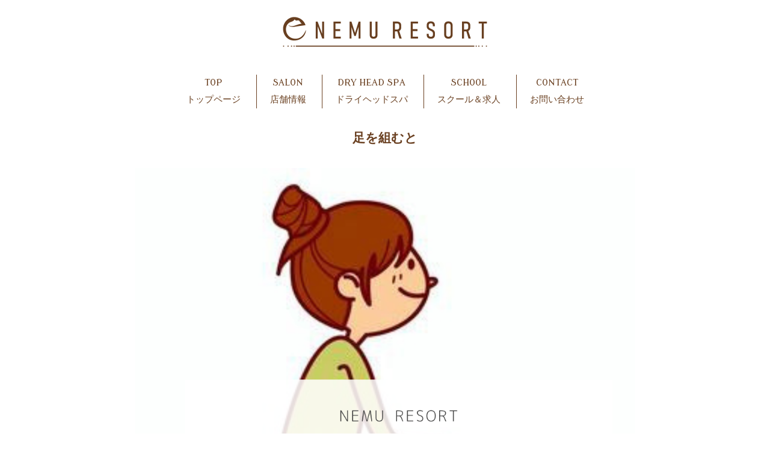

--- FILE ---
content_type: text/html; charset=UTF-8
request_url: https://ensemble-jpn.com/2022/12/23/%E8%B6%B3%E3%82%92%E7%B5%84%E3%82%80%E3%81%A8/
body_size: 18598
content:
<!DOCTYPE html>
<html dir="ltr" lang="ja">
<head>
<meta charset="UTF-8">
<meta name="viewport" content="width=device-width">

<link rel="stylesheet" href="https://use.fontawesome.com/releases/v5.8.1/css/all.css" integrity="sha384-50oBUHEmvpQ+1lW4y57PTFmhCaXp0ML5d60M1M7uH2+nqUivzIebhndOJK28anvf" crossorigin="anonymous">
<link rel="profile" href="http://gmpg.org/xfn/11">
<link rel="stylesheet" type="text/css" media="all" href="https://ensemble-jpn.com/wp-content/themes/tpl_090_rwd/style.css">
<link rel="pingback" href="https://ensemble-jpn.com/xmlrpc.php">

		<!-- All in One SEO 4.4.2 - aioseo.com -->
		<title>足を組むと | 【公式】NEMU RESORT(ネムリゾート) | ドライヘッドスパ専門店</title>
		<meta name="description" content="こんにちは！ensembleの奈良です^ ^ 足をついつい組んでしまう方！ 足を組むことで体に様々な影響がでて" />
		<meta name="robots" content="max-image-preview:large" />
		<link rel="canonical" href="https://ensemble-jpn.com/2022/12/23/%e8%b6%b3%e3%82%92%e7%b5%84%e3%82%80%e3%81%a8/" />
		<meta name="generator" content="All in One SEO (AIOSEO) 4.4.2" />
		<script type="application/ld+json" class="aioseo-schema">
			{"@context":"https:\/\/schema.org","@graph":[{"@type":"Article","@id":"https:\/\/ensemble-jpn.com\/2022\/12\/23\/%e8%b6%b3%e3%82%92%e7%b5%84%e3%82%80%e3%81%a8\/#article","name":"\u8db3\u3092\u7d44\u3080\u3068 | \u3010\u516c\u5f0f\u3011NEMU RESORT(\u30cd\u30e0\u30ea\u30be\u30fc\u30c8) | \u30c9\u30e9\u30a4\u30d8\u30c3\u30c9\u30b9\u30d1\u5c02\u9580\u5e97","headline":"\u8db3\u3092\u7d44\u3080\u3068","author":{"@id":"https:\/\/ensemble-jpn.com\/author\/post\/#author"},"publisher":{"@id":"https:\/\/ensemble-jpn.com\/#organization"},"image":{"@type":"ImageObject","url":"https:\/\/ensemble-jpn.com\/wp-content\/uploads\/2022\/12\/5FDF165E-3412-4602-A344-A0376A34F38B-1.png","width":1080,"height":1080},"datePublished":"2022-12-23T06:26:03+09:00","dateModified":"2022-12-23T06:26:03+09:00","inLanguage":"ja","mainEntityOfPage":{"@id":"https:\/\/ensemble-jpn.com\/2022\/12\/23\/%e8%b6%b3%e3%82%92%e7%b5%84%e3%82%80%e3%81%a8\/#webpage"},"isPartOf":{"@id":"https:\/\/ensemble-jpn.com\/2022\/12\/23\/%e8%b6%b3%e3%82%92%e7%b5%84%e3%82%80%e3%81%a8\/#webpage"},"articleSection":"\u30d3\u30e5\u30fc\u30c6\u30a3\u30fc"},{"@type":"BreadcrumbList","@id":"https:\/\/ensemble-jpn.com\/2022\/12\/23\/%e8%b6%b3%e3%82%92%e7%b5%84%e3%82%80%e3%81%a8\/#breadcrumblist","itemListElement":[{"@type":"ListItem","@id":"https:\/\/ensemble-jpn.com\/#listItem","position":1,"item":{"@type":"WebPage","@id":"https:\/\/ensemble-jpn.com\/","name":"\u30db\u30fc\u30e0","description":"\u4eba\u6c17\u6025\u4e0a\u6607\u4e2d!!\u672c\u539a\u6728\u306b\u7d9a\u304d\u76f8\u6a21\u539f\u306b\u3082\u30aa\u30fc\u30d7\u30f3!\u8a71\u984c\u306e\u30d8\u30c3\u30c9\u30b9\u30d1&\u7279\u6b8a\u30a8\u30af\u30b9\u30c6\u5c02\u9580\u5e97\u266a\u73fe\u5f79\u7f8e\u5bb9\u5e2b\u304c\u624b\u639b\u3051\u308b\u7f8e\u9aea\u00d7\u6975\u4e0a\u306e\u7652\u3057\u3092\u304a\u5c4a\u3051\u3044\u305f\u3057\u307e\u3059\u3002\u6c34\u306b\u6fe1\u3089\u3055\u306a\u3044\u306e\u3067\u3001\u304a\u51fa\u304b\u3051\u524d\u5f8c\u3082\u6c17\u8efd\u306bOK!!\u304a\u5316\u7ca7\u76f4\u3057\u3084\u30b3\u30c6\u3001\u30b5\u30ed\u30f3\u4ed5\u69d8\u306e\u30b9\u30bf\u30a4\u30ea\u30f3\u30b0\u5264\u3082\u3054\u7528\u610f\u6709\u266a\u9996\u80a9\u30b3\u30ea\/\u7720\u308c\u306a\u3044\/\u75b2\u308c\u304c\u53d6\u308c\u306a\u3044\u7b49\u306e\u304a\u60a9\u307f\u306e\u65b9\u306b\u25ce","url":"https:\/\/ensemble-jpn.com\/"},"nextItem":"https:\/\/ensemble-jpn.com\/2022\/#listItem"},{"@type":"ListItem","@id":"https:\/\/ensemble-jpn.com\/2022\/#listItem","position":2,"item":{"@type":"WebPage","@id":"https:\/\/ensemble-jpn.com\/2022\/","name":"2022","url":"https:\/\/ensemble-jpn.com\/2022\/"},"nextItem":"https:\/\/ensemble-jpn.com\/2022\/12\/#listItem","previousItem":"https:\/\/ensemble-jpn.com\/#listItem"},{"@type":"ListItem","@id":"https:\/\/ensemble-jpn.com\/2022\/12\/#listItem","position":3,"item":{"@type":"WebPage","@id":"https:\/\/ensemble-jpn.com\/2022\/12\/","name":"December","url":"https:\/\/ensemble-jpn.com\/2022\/12\/"},"nextItem":"https:\/\/ensemble-jpn.com\/2022\/12\/23\/#listItem","previousItem":"https:\/\/ensemble-jpn.com\/2022\/#listItem"},{"@type":"ListItem","@id":"https:\/\/ensemble-jpn.com\/2022\/12\/23\/#listItem","position":4,"item":{"@type":"WebPage","@id":"https:\/\/ensemble-jpn.com\/2022\/12\/23\/","name":"23","url":"https:\/\/ensemble-jpn.com\/2022\/12\/23\/"},"nextItem":"https:\/\/ensemble-jpn.com\/2022\/12\/23\/%e8%b6%b3%e3%82%92%e7%b5%84%e3%82%80%e3%81%a8\/#listItem","previousItem":"https:\/\/ensemble-jpn.com\/2022\/12\/#listItem"},{"@type":"ListItem","@id":"https:\/\/ensemble-jpn.com\/2022\/12\/23\/%e8%b6%b3%e3%82%92%e7%b5%84%e3%82%80%e3%81%a8\/#listItem","position":5,"item":{"@type":"WebPage","@id":"https:\/\/ensemble-jpn.com\/2022\/12\/23\/%e8%b6%b3%e3%82%92%e7%b5%84%e3%82%80%e3%81%a8\/","name":"\u8db3\u3092\u7d44\u3080\u3068","description":"\u3053\u3093\u306b\u3061\u306f\uff01ensemble\u306e\u5948\u826f\u3067\u3059^ ^ \u8db3\u3092\u3064\u3044\u3064\u3044\u7d44\u3093\u3067\u3057\u307e\u3046\u65b9\uff01 \u8db3\u3092\u7d44\u3080\u3053\u3068\u3067\u4f53\u306b\u69d8\u3005\u306a\u5f71\u97ff\u304c\u3067\u3066","url":"https:\/\/ensemble-jpn.com\/2022\/12\/23\/%e8%b6%b3%e3%82%92%e7%b5%84%e3%82%80%e3%81%a8\/"},"previousItem":"https:\/\/ensemble-jpn.com\/2022\/12\/23\/#listItem"}]},{"@type":"Organization","@id":"https:\/\/ensemble-jpn.com\/#organization","name":"\u3010\u516c\u5f0f\u3011NEMU RESORT(\u30cd\u30e0\u30ea\u30be\u30fc\u30c8) | \u30c9\u30e9\u30a4\u30d8\u30c3\u30c9\u30b9\u30d1\uff06\u7279\u6b8a\u30a8\u30af\u30b9\u30c6","url":"https:\/\/ensemble-jpn.com\/","logo":{"@type":"ImageObject","url":"https:\/\/ensemble-jpn.com\/wp-content\/uploads\/2023\/07\/header_logo.jpg","@id":"https:\/\/ensemble-jpn.com\/#organizationLogo","width":800,"height":128},"image":{"@id":"https:\/\/ensemble-jpn.com\/#organizationLogo"},"sameAs":["https:\/\/www.instagram.com\/nemuresort_ensemble.dryspa\/"],"contactPoint":{"@type":"ContactPoint","telephone":"+81464090529","contactType":"Reservations"}},{"@type":"Person","@id":"https:\/\/ensemble-jpn.com\/author\/post\/#author","url":"https:\/\/ensemble-jpn.com\/author\/post\/","name":"\u6295\u7a3f\u7528\u30a2\u30ab\u30a6\u30f3\u30c8"},{"@type":"WebPage","@id":"https:\/\/ensemble-jpn.com\/2022\/12\/23\/%e8%b6%b3%e3%82%92%e7%b5%84%e3%82%80%e3%81%a8\/#webpage","url":"https:\/\/ensemble-jpn.com\/2022\/12\/23\/%e8%b6%b3%e3%82%92%e7%b5%84%e3%82%80%e3%81%a8\/","name":"\u8db3\u3092\u7d44\u3080\u3068 | \u3010\u516c\u5f0f\u3011NEMU RESORT(\u30cd\u30e0\u30ea\u30be\u30fc\u30c8) | \u30c9\u30e9\u30a4\u30d8\u30c3\u30c9\u30b9\u30d1\u5c02\u9580\u5e97","description":"\u3053\u3093\u306b\u3061\u306f\uff01ensemble\u306e\u5948\u826f\u3067\u3059^ ^ \u8db3\u3092\u3064\u3044\u3064\u3044\u7d44\u3093\u3067\u3057\u307e\u3046\u65b9\uff01 \u8db3\u3092\u7d44\u3080\u3053\u3068\u3067\u4f53\u306b\u69d8\u3005\u306a\u5f71\u97ff\u304c\u3067\u3066","inLanguage":"ja","isPartOf":{"@id":"https:\/\/ensemble-jpn.com\/#website"},"breadcrumb":{"@id":"https:\/\/ensemble-jpn.com\/2022\/12\/23\/%e8%b6%b3%e3%82%92%e7%b5%84%e3%82%80%e3%81%a8\/#breadcrumblist"},"author":{"@id":"https:\/\/ensemble-jpn.com\/author\/post\/#author"},"creator":{"@id":"https:\/\/ensemble-jpn.com\/author\/post\/#author"},"image":{"@type":"ImageObject","url":"https:\/\/ensemble-jpn.com\/wp-content\/uploads\/2022\/12\/5FDF165E-3412-4602-A344-A0376A34F38B-1.png","@id":"https:\/\/ensemble-jpn.com\/#mainImage","width":1080,"height":1080},"primaryImageOfPage":{"@id":"https:\/\/ensemble-jpn.com\/2022\/12\/23\/%e8%b6%b3%e3%82%92%e7%b5%84%e3%82%80%e3%81%a8\/#mainImage"},"datePublished":"2022-12-23T06:26:03+09:00","dateModified":"2022-12-23T06:26:03+09:00"},{"@type":"WebSite","@id":"https:\/\/ensemble-jpn.com\/#website","url":"https:\/\/ensemble-jpn.com\/","name":"\u3010\u516c\u5f0f\u3011NEMU RESORT(\u30cd\u30e0\u30ea\u30be\u30fc\u30c8) | \u30c9\u30e9\u30a4\u30d8\u30c3\u30c9\u30b9\u30d1\uff06\u7279\u6b8a\u30a8\u30af\u30b9\u30c6\u5c02\u9580\u5e97","inLanguage":"ja","publisher":{"@id":"https:\/\/ensemble-jpn.com\/#organization"}}]}
		</script>
		<!-- All in One SEO -->

<link rel='dns-prefetch' href='//webfonts.xserver.jp' />
<link rel='dns-prefetch' href='//cdnjs.cloudflare.com' />
<link rel='dns-prefetch' href='//s.w.org' />
<link rel="alternate" type="application/rss+xml" title="【公式】NEMU RESORT(ネムリゾート) | ドライヘッドスパ専門店 &raquo; 足を組むと のコメントのフィード" href="https://ensemble-jpn.com/2022/12/23/%e8%b6%b3%e3%82%92%e7%b5%84%e3%82%80%e3%81%a8/feed/" />
		<script type="text/javascript">
			window._wpemojiSettings = {"baseUrl":"https:\/\/s.w.org\/images\/core\/emoji\/12.0.0-1\/72x72\/","ext":".png","svgUrl":"https:\/\/s.w.org\/images\/core\/emoji\/12.0.0-1\/svg\/","svgExt":".svg","source":{"concatemoji":"https:\/\/ensemble-jpn.com\/wp-includes\/js\/wp-emoji-release.min.js?ver=5.3.15"}};
			!function(e,a,t){var n,r,o,i=a.createElement("canvas"),p=i.getContext&&i.getContext("2d");function s(e,t){var a=String.fromCharCode;p.clearRect(0,0,i.width,i.height),p.fillText(a.apply(this,e),0,0);e=i.toDataURL();return p.clearRect(0,0,i.width,i.height),p.fillText(a.apply(this,t),0,0),e===i.toDataURL()}function c(e){var t=a.createElement("script");t.src=e,t.defer=t.type="text/javascript",a.getElementsByTagName("head")[0].appendChild(t)}for(o=Array("flag","emoji"),t.supports={everything:!0,everythingExceptFlag:!0},r=0;r<o.length;r++)t.supports[o[r]]=function(e){if(!p||!p.fillText)return!1;switch(p.textBaseline="top",p.font="600 32px Arial",e){case"flag":return s([127987,65039,8205,9895,65039],[127987,65039,8203,9895,65039])?!1:!s([55356,56826,55356,56819],[55356,56826,8203,55356,56819])&&!s([55356,57332,56128,56423,56128,56418,56128,56421,56128,56430,56128,56423,56128,56447],[55356,57332,8203,56128,56423,8203,56128,56418,8203,56128,56421,8203,56128,56430,8203,56128,56423,8203,56128,56447]);case"emoji":return!s([55357,56424,55356,57342,8205,55358,56605,8205,55357,56424,55356,57340],[55357,56424,55356,57342,8203,55358,56605,8203,55357,56424,55356,57340])}return!1}(o[r]),t.supports.everything=t.supports.everything&&t.supports[o[r]],"flag"!==o[r]&&(t.supports.everythingExceptFlag=t.supports.everythingExceptFlag&&t.supports[o[r]]);t.supports.everythingExceptFlag=t.supports.everythingExceptFlag&&!t.supports.flag,t.DOMReady=!1,t.readyCallback=function(){t.DOMReady=!0},t.supports.everything||(n=function(){t.readyCallback()},a.addEventListener?(a.addEventListener("DOMContentLoaded",n,!1),e.addEventListener("load",n,!1)):(e.attachEvent("onload",n),a.attachEvent("onreadystatechange",function(){"complete"===a.readyState&&t.readyCallback()})),(n=t.source||{}).concatemoji?c(n.concatemoji):n.wpemoji&&n.twemoji&&(c(n.twemoji),c(n.wpemoji)))}(window,document,window._wpemojiSettings);
		</script>
		<style type="text/css">
img.wp-smiley,
img.emoji {
	display: inline !important;
	border: none !important;
	box-shadow: none !important;
	height: 1em !important;
	width: 1em !important;
	margin: 0 .07em !important;
	vertical-align: -0.1em !important;
	background: none !important;
	padding: 0 !important;
}
</style>
	<link rel='stylesheet' id='sbi_styles-css'  href='https://ensemble-jpn.com/wp-content/plugins/instagram-feed/css/sbi-styles.min.css?ver=6.8.0' type='text/css' media='all' />
<link rel='stylesheet' id='wp-block-library-css'  href='https://ensemble-jpn.com/wp-includes/css/dist/block-library/style.min.css?ver=5.3.15' type='text/css' media='all' />
<link rel='stylesheet' id='contact-form-7-css'  href='https://ensemble-jpn.com/wp-content/plugins/contact-form-7/includes/css/styles.css?ver=5.0.3' type='text/css' media='all' />
<link rel='stylesheet' id='foobox-free-min-css'  href='https://ensemble-jpn.com/wp-content/plugins/foobox-image-lightbox/free/css/foobox.free.min.css?ver=2.7.34' type='text/css' media='all' />
<link rel='stylesheet' id='whats-new-style-css'  href='https://ensemble-jpn.com/wp-content/plugins/whats-new-genarator/whats-new.css?ver=2.0.2' type='text/css' media='all' />
<link rel='stylesheet' id='wp-show-posts-css'  href='https://ensemble-jpn.com/wp-content/plugins/wp-show-posts/css/wp-show-posts-min.css?ver=1.1.6' type='text/css' media='all' />
<!--n2css--><script type='text/javascript' src='https://ensemble-jpn.com/wp-includes/js/jquery/jquery.js?ver=1.12.4-wp'></script>
<script type='text/javascript' src='https://ensemble-jpn.com/wp-includes/js/jquery/jquery-migrate.min.js?ver=1.4.1'></script>
<script type='text/javascript' src='//webfonts.xserver.jp/js/xserverv3.js?fadein=0&#038;ver=2.0.8'></script>
<script type='text/javascript'>
/* Run FooBox FREE (v2.7.34) */
var FOOBOX = window.FOOBOX = {
	ready: true,
	disableOthers: false,
	o: {wordpress: { enabled: true }, countMessage:'image %index of %total', captions: { dataTitle: ["captionTitle","title"], dataDesc: ["captionDesc","description"] }, rel: '', excludes:'.fbx-link,.nofoobox,.nolightbox,a[href*="pinterest.com/pin/create/button/"]', affiliate : { enabled: false }},
	selectors: [
		".foogallery-container.foogallery-lightbox-foobox", ".foogallery-container.foogallery-lightbox-foobox-free", ".gallery", ".wp-block-gallery", ".wp-caption", ".wp-block-image", "a:has(img[class*=wp-image-])", ".foobox"
	],
	pre: function( $ ){
		// Custom JavaScript (Pre)
		
	},
	post: function( $ ){
		// Custom JavaScript (Post)
		
		// Custom Captions Code
		
	},
	custom: function( $ ){
		// Custom Extra JS
		
	}
};
</script>
<script type='text/javascript' src='https://ensemble-jpn.com/wp-content/plugins/foobox-image-lightbox/free/js/foobox.free.min.js?ver=2.7.34'></script>
<script type='text/javascript' src='//cdnjs.cloudflare.com/ajax/libs/jquery-easing/1.4.1/jquery.easing.min.js?ver=5.3.15'></script>
<link rel='https://api.w.org/' href='https://ensemble-jpn.com/wp-json/' />
<link rel="EditURI" type="application/rsd+xml" title="RSD" href="https://ensemble-jpn.com/xmlrpc.php?rsd" />
<link rel="wlwmanifest" type="application/wlwmanifest+xml" href="https://ensemble-jpn.com/wp-includes/wlwmanifest.xml" /> 
<link rel='prev' title='Xmasプレゼントに◎ギフトチケットのご紹介★' href='https://ensemble-jpn.com/2022/12/15/xmas%e3%83%97%e3%83%ac%e3%82%bc%e3%83%b3%e3%83%88%e3%81%ab%e2%97%8e%e3%82%ae%e3%83%95%e3%83%88%e3%83%81%e3%82%b1%e3%83%83%e3%83%88%e3%81%ae%e3%81%94%e7%b4%b9%e4%bb%8b%e2%98%85/' />
<link rel='next' title='おでこの凝り' href='https://ensemble-jpn.com/2022/12/23/%e3%81%8a%e3%81%a7%e3%81%93%e3%81%ae%e5%87%9d%e3%82%8a/' />
<link rel='shortlink' href='https://ensemble-jpn.com/?p=4137' />
<link rel="alternate" type="application/json+oembed" href="https://ensemble-jpn.com/wp-json/oembed/1.0/embed?url=https%3A%2F%2Fensemble-jpn.com%2F2022%2F12%2F23%2F%25e8%25b6%25b3%25e3%2582%2592%25e7%25b5%2584%25e3%2582%2580%25e3%2581%25a8%2F" />
<link rel="alternate" type="text/xml+oembed" href="https://ensemble-jpn.com/wp-json/oembed/1.0/embed?url=https%3A%2F%2Fensemble-jpn.com%2F2022%2F12%2F23%2F%25e8%25b6%25b3%25e3%2582%2592%25e7%25b5%2584%25e3%2582%2580%25e3%2581%25a8%2F&#038;format=xml" />
		<style type="text/css" id="wp-custom-css">
			/* ヘッダー
------------------------------------------------------------*/
#mainnav a{
	color: #6A4021;
	font-family: 'Modern Antiqua', 'Noto Sans JP',serif;
	
}

#mainnav span{
	display:block;
	color: #AAA;
	font: 9px;
}


/* フッター
------------------------------------------------------------*/
#footer{
	clear: both;
	padding: 10px 10px 30px 0;
	text-align: center;
	font-size: 12px;
}


/* 共通
------------------------------------------------------------*/
h1, h2{
	font-family: 'Modern Antiqua', 'Noto Sans JP',serif;
}


section h2{
	width: 80%;
	margin: 40px auto 40px;
	font-size: 25px;
	font-weight:normal;
	text-align: center;
	line-height: 3.5em
}

section h2.dryheadspa{
	padding-top: 70px;
	margin: 0 auto;
	margin-bottom: 70px;
	background-color: #FCF3DE;
}

@media only screen and (max-width: 736px){
	section h2.dryheadspa{
	padding-top: 20px;
		margin-bottom: 30px;
}
	
}

section h2.point{
	width: 80%;
	margin: 0px auto 40px;
	font-size: 22px;
	font-weight:normal;
	text-align: center;
	line-height: 3.5em
}

section h2 span {
	padding-bottom: 8px;
	border-bottom: 3px solid #6A4021;
}


#sec03 .inner {
	border-bottom: 1px solid #a0a0a0;
}


.inner3{
	width: 100%;
	margin: 0 auto;
	margin-bottom: 70px;
}

.inner4{
	width: 80%;
	margin: 0 auto;
	border-bottom: 1px solid #a0a0a0
}

div#dryheadspa {
background-color: #FCF3DE;		
		width: 100%;
}	

/* SEC02 Gallery
------------------------------------------------------------*/
#sec02{
	padding: 0 !important;
}

#sec02 header{
	display: none;
}

#gallery{
	overflow: hidden;
}

#gallery li{
	float: left;
	width: calc(100%/2);
	line-height: 0;
}
#gallery li.full{
	width: 100%;
}


#gallery img{
	display: block;
	width: 100%;
	height: auto;
}


/* SEC03 BRAND
------------------------------------------------------------*/
.col4 .img{
	margin: 0 auto;
}



/* SEC04 PROJECT
------------------------------------------------------------*/
#sec04{
	padding-bottom: 0 !important;
	padding-top: 20px;
	background-color: #FCF3DE;
}

.article{
	clear: both;
	overflow: hidden;
	padding-bottom: 50px;
}

.article img{
	float: left;
	margin: 5px 20px 20px;
}

.article p{
	margin-bottom: 20px;
}



/* SEC05 COMPANY
------------------------------------------------------------*/
#sec05 p{
	margin-bottom: 5px;
}

.col2 li{
	display: inline-block;
	width: 100%;
  margin: 20px 0;
}

.colaccessdiv{
 margin-bottom: 50px;
}

.colaccess li{
	display: inline-block;
	width: 100%;
  margin: 10px 0;
}

.colaccess2 li{
		width: 30%;
		vertical-align: top;
	}
	.colaccess2 li:first-child{
		width: 66%;
		padding-right: 1%;
	}

/* --- 各店舗アクセス --- */
.colaccess3 li{
		width: 50%;
		vertical-align: top;
	margin: 0 auto;
	}

@media only screen and (max-width: 640px){
.colaccess3 li{
		width: 100%;
		vertical-align: top;
	margin: 0 auto;
	}
}


/* --- clearfix --- */
.clearFix:after {
content: ".";
display: block;
height: 0;
clear: both;
visibility: hidden;
}
.clearFix {
min-height: 1px;
}

.topcampaign {
  display: block;
  margin-bottom: 25px
}



/* --- 画像のPCスマホ振分 --- */
.toggle-pc { display: block; }
.toggle-sp { display: none; }


/* --- トップページコンタクト枠 --- */

ul.contact-btn.column2-wrap {
text-align: center;	
}

.contact-nav.all .contact-box {
margin: 0 auto 40px auto;	
text-align: center;	
width: 70%;
border: 4px solid #5e3727;
padding: 40px 20px;
background-color: #FFF;
}

.contact-nav .contact-box-title {
margin-bottom: 10px;
font-size: 1.4rem;
font-weight: bold;
}

.contact-nav .column-box {
width: 85%;
margin: 20px auto;
height: 50px;
line-height: 46px;
vertical-align: top;
margin-bottom: 10px;
}	

.btn-browngrid {
display: block;
background-color: #6A4021;
-webkit-border-radius: 5px;
border-radius: 5px;
text-align: center;	
}	

.btn-browngrid:hover{
background-color: #C49A6C;
}	

.btn-browngridLINE {
display: block;
background-color: #D7F4B2;
-webkit-border-radius: 5px;
border-radius: 5px;
text-align: center;	
}	

.btn-browngridLINE:hover{
background-color: #F3FFE1;
}	

.btn-browngrid.tel span:before {
content: "";
position: absolute;
top: 50%;
left: -10px;
margin-top: -10px;
background: url(../images/icon_tel.png) center center no-repeat;
width: 20px;
height: 20px;
}

.btn-browngrid span {
position: relative;
display: inline-block;
padding-left: 1.5em;
color: #FFFFFF;
font-size: 20px;
}	

.btn-browngrid span:hover {
text-decoration: underline;
}

.btn-browngrid span.contact {
position: relative;
display: inline-block;
color: #FFFFFF;
font-size: 15px;
padding-left: -1.5em;
}	



/* --- 3つのポイント --- */

@media screen and (min-width: 641px) {
  .contents-inner-block {
    padding-bottom: 60px;
  }
}
@media screen and (max-width: 640px) {
  .contents-inner-block {
    padding-bottom: 30px;
  }
}

@media screen and (min-width: 641px) {
  .lead-area {
    margin-bottom: 60px;
    padding-bottom: 20px;
    background-image: -webkit-linear-gradient(#FFFFFF 0, #FFF4EF 100%);
    background-image: linear-gradient(#FFFFFF 0, #FFF4EF 100%);
    font-size: 0;
  }
}
@media screen and (max-width: 640px) {
  .lead-area {
    margin: 0 0 25px;
  }
}
@media screen and (min-width: 641px) {
  .lead-area .image {
    display: inline-block;
    width: 509px;
    vertical-align: top;
  }
}
@media screen and (max-width: 640px) {
  .lead-area .image {
    margin-bottom: 37px;
  }
}
@media screen and (min-width: 641px) {
  .lead-area .contents {
    display: inline-block;
    width: 471px;
    padding-top: 44px;
    vertical-align: top;
  }
}
@media screen and (min-width: 641px) {
  .lead-area .contents .title {
    height: 87px;
    margin: 0 0 20px -20px;
    background: url(../img/about/h_lead-pc.png) no-repeat left top/contain;
  }
}
@media screen and (max-width: 640px) {
  .lead-area .contents .title {
    width: 62.8125%;
    margin: 0 auto 30px;
  }
}
@media screen and (min-width: 641px) {
  .lead-area .contents .title img {
    display: none;
  }
}
.lead-area .contents .txt {
  color: #666666;
  font-size: 1.4rem;
}
@media screen and (min-width: 641px) {
  .lead-area .contents .txt {
    padding-left: 70px;
    line-height: 2.0;
  }
}
@media screen and (max-width: 640px) {
  .lead-area .contents .txt {
    margin: 0 35px;
    line-height: 1.25;
  }
}
.tab .lead-area {
  display: -webkit-box;
  display: -moz-box;
  display: -ms-flexbox;
  display: -webkit-flex;
  display: flex;
}

@media screen and (min-width: 641px) {
  .about-contents {
    width: 90%;
margin: 20px auto 60px;
    -webkit-box-sizing: border-box;
    box-sizing: border-box;
  }
}
@media screen and (max-width: 640px) {
  .about-contents {
    margin: 0 10% 0 10%;
  }
}

.about-contents-title {
  position: relative;
  padding-top: 15px;
  color: #3A4851;
  font-size: 1.8rem;
  font-family: "Times New Roman", 游明朝体, "Yu Mincho", YuMincho, "ヒラギノ明朝 Pr6 W6", "Hiragino Mincho Pro", "HGS明朝E", "ＭＳ Ｐ明朝", "MS PMincho", 'ipaexm', serif;
  font-weight: bold;
  text-align: center;
}
@media screen and (min-width: 641px) {
  .about-contents-title {
    margin-bottom: 70px;
    line-height: 1.8;
  }
}
@media screen and (max-width: 640px) {
  .about-contents-title {
    margin-bottom: 35px;
  }
}
.about-contents-title:before {
  position: absolute;
  top: 0;
  left: 50%;
  display: block;
  width: 30px;
  height: 2px;
  background: #3A4851;
  content: "";
  margin-left: -15px;
}

@media screen and (min-width: 641px) {
  #about-flow ol {
    padding-left: 12px;
    font-size: 0;
  }
}
@media screen and (max-width: 640px) {
  #about-flow ol {
    padding-bottom: 30px;
    background: url(../img/about/img_flow-arrow-sp.png) no-repeat 13.5% bottom/contain;
  }
}
#about-flow li {
  color: #666666;
}
@media screen and (min-width: 641px) {
  #about-flow li {
    position: relative;
    display: inline-block;
    width: 180px;
    margin-right: 27px;
    vertical-align: top;
  }
}
@media screen and (max-width: 640px) {
  #about-flow li {
    margin-bottom: 25px;
    font-size: 0;
  }
}
@media screen and (min-width: 641px) {
  #about-flow li:after {
    position: absolute;
    top: 53px;
    right: -35px;
    display: block;
    width: 44px;
    height: 20px;
    background: url(../img/about/img_flow-arrow-pc.png) no-repeat center top;
    content: "";
  }
}
#about-flow li:last-of-type {
  margin-right: 0;
}
@media screen and (max-width: 640px) {
  #about-flow li:last-of-type {
    margin-bottom: 0;
  }
}
@media screen and (min-width: 641px) {
  #about-flow li:last-of-type:after {
    display: none;
  }
}
@media screen and (min-width: 641px) {
  #about-flow li .image {
    width: 126px;
    margin: 0 auto 15px;
  }
}
@media screen and (max-width: 640px) {
  #about-flow li .image {
    display: inline-block;
    width: 31.0%;
    margin-right: 5.2%;
    padding-top: 55px;
    vertical-align: top;
  }
}
#about-flow li .contents {
  font-size: 1.4rem;
}
@media screen and (max-width: 640px) {
  #about-flow li .contents {
    display: inline-block;
    width: 63.8%;
    vertical-align: top;
  }
}
#about-flow li .flow-title {
  line-height: 1.2;
  text-align: center;
}
@media screen and (min-width: 641px) {
  #about-flow li .flow-title {
    margin-bottom: 20px;
  }
}
@media screen and (max-width: 640px) {
  #about-flow li .flow-title {
    display: inline-block;
    width: 7.0em;
    margin-bottom: 5px;
  }
}
#about-flow li .flow-title .num {
  display: block;
  color: #A59B5E;
  font-weight: bold;
}
@media screen and (min-width: 641px) {
  #about-flow li .flow-title .num {
    font-size: 3.0rem;
  }
}
@media screen and (max-width: 640px) {
  #about-flow li .flow-title .num {
    font-size: 3.3rem;
  }
}
#about-flow li .flow-title .num:before {
  content: "STEP";
}
@media screen and (min-width: 641px) {
  #about-flow li .flow-title .num:before {
    font-size: 1.6rem;
  }
}
@media screen and (max-width: 640px) {
  #about-flow li .flow-title .num:before {
    font-size: 1.8rem;
  }
}
#about-flow li .flow-title .txt {
  color: #5E3727;
  font-weight: bold;
}
@media screen and (min-width: 641px) {
  #about-flow li .flow-title .txt {
    font-size: 1.6rem;
  }
}
#about-flow li .flow-txt a {
  color: #666666;
  text-decoration: underline;
}
@media screen and (min-width: 641px) {
  #about-flow li .flow-txt a:hover {
    color: #AABC57;
    text-decoration: none;
  }
}
.tab #about-flow ol {
  display: -webkit-box;
  display: -moz-box;
  display: -ms-flexbox;
  display: -webkit-flex;
  display: flex;
  -webkit-box-pack: justify;
  -moz-box-pack: justify;
  -ms-flex-pack: justify;
  -webkit-justify-content: space-between;
  justify-content: space-between;
}
.tab #about-flow ol li {
  margin-right: 0;
}

#about-feature {
  background-color: #FFF;
  border: 2px #EDEDED solid;
}
@media screen and (min-width: 641px) {
  #about-feature {
    padding: 5% 5% 5% 5%;
	margin-top: 8%
  }
}
@media screen and (max-width: 640px) {
  #about-feature {
    padding: 10px 25px 1px;
	margin: 10% 6%;
  }
}
@media screen and (min-width: 641px) {
  #about-feature ul {  
    counter-reset: feature-num;
  }
}
@media screen and (min-width: 641px) {
  #about-feature li {
    position: relative;
    clear: both;
    margin-bottom: 65px;
    padding-left: 110px;
    background-repeat: no-repeat;
    overflow: hidden;
  }
}
@media screen and (max-width: 640px) {
  #about-feature li {
    margin-bottom: 25px;
  }
}
@media screen and (min-width: 641px) {
  #about-feature li:before {
    position: absolute;
	top: 5px;
    left: 0;
    color: #B4CC7A;
    counter-increment: feature-num;
    content: counter(feature-num) ".";
    font-size: 5.1rem;
    font-family: 'CAC-Champagne';
    line-height: 1.0;
  }
}
@media screen and (min-width: 641px) {
  #about-feature li .image {
    float: right;
    width: 140px;
    margin-left: 45px;
  }
}
@media screen and (max-width: 640px) {
  #about-feature li .image {
    width: 57.8%;
    margin: 0 auto 20px;
  }
}
@media screen and (min-width: 641px) {
  #about-feature li .contents {
    overflow: hidden;
  }
}
#about-feature li .contents .title {
  margin-bottom: 5px;
  color: #6A4021;
  font-size: 1.3rem;
  font-weight: bold;
}
#about-feature li .contents .txt {
  color: #6A4021;
}

@media screen and (min-width: 641px) {
  .skill-wrap {
    width: 760px;
    margin: 0 auto;
  }
}
@media screen and (min-width: 641px) {
  .skill-wrap .skill-box {
    clear: both;
  }
}
@media screen and (min-width: 641px) {
  .skill-wrap .fig-r .image {
    float: right;
    margin-left: 40px;
  }
  
}
@media screen and (min-width: 641px) {
  .skill-wrap .fig-l .image {
    float: left;
    margin-right: 40px;
  }
}
@media screen and (min-width: 641px) {
  .skill-wrap .image {
    width: 240px;
    padding-bottom: 20px;
  }
}
@media screen and (max-width: 640px) {
  .skill-wrap .image {
    width: 70%;
    margin: 0 auto 15px;
  }
/*widthの元値48.276%**/
	.skill-wrap .imageFULL {
    width: 100%;
		margin: 0 auto 25px;
		text-align: center;
  }
}
@media screen and (min-width: 641px) {
  .skill-wrap .contents {
    width: 480px;
    padding-bottom: 50px;
    overflow: hidden;
  }
}
.skill-wrap .contents .title {
  margin-bottom: 5px;
  color: #6A4021;
  font-size: 1.3rem;
  font-weight: bold;
}
.skill-wrap .contents .txt {
  color: #666666;
  font-size: 1.4rem;
}
.skill-wrap .contents .txt p {
  color: #6A4021;
  font-size: 14px;
  line-height: 1.25;
}

@media screen and (max-width: 640px) {
  #a03 .frame-box {
    width: 100%;
  }
}

.movie-wrap .movie-box {
  margin: 0 auto 10px;
}
@media screen and (min-width: 641px) {
  .movie-wrap .movie-box {
    width: 560px;
  }
}
@media screen and (max-width: 640px) {
  .movie-wrap .movie-box {
    position: relative;
    height: 0;
    width: 87.5%;
    padding-bottom: 56.25%;
  }
}
@media screen and (max-width: 640px) {
  .movie-wrap .movie-box iframe {
    position: absolute;
    top: 0;
    left: 0;
    width: 100%;
    height: 100%;
  }
}
.movie-wrap .txt {
  color: #666666;
  font-size: 1.4rem;
}
@media screen and (min-width: 641px) {
  .movie-wrap .txt {
    text-align: center;
  }
}




/* --- 画像マウスオン --- */
.imgWrap {
	background: #fff;
	margin-bottom: 15px;
}
.imgWrap img {
	transition-duration: 0.3s;	/*変化に掛かる時間*/
}
.imgWrap img:hover {
	transform: scale(0.8);	/*画像の拡大率*/
	transition-duration: 0.3s;	/*変化に掛かる時間*/
	opacity: 0.6;	/* 小さくするほど暗くなります */
}





/* --- メニュー表 --- */

.menu table {
	width: 80%;
	margin: 0 auto;
}
.menu table th,
.menu table td {
	padding: 14px 10px;
	border-bottom: 1px solid #5e3727;
}
.menu table td {
	width: 40%;
	font-weight: bold;
	text-align: right;
}
.menu table td.cap {
	font-size: 12px;
	font-weight: normal;
	text-align: center;
	padding: 20px 10px;
}
.menu table th.title {
	font-size: 12px;
	text-align: center;
	letter-spacing: 0.1em;
	padding: 30px 14px 14px 14px;
	border-bottom: 2px solid #5e3727;
	font-family: 'Modern Antiqua', serif;
	font-weight: normal;
}
.menu table th.title.top {
	padding: 0 14px 14px 14px;
}
.menu table th.title span {
	font-size: 22px;
	font-family: 'Roboto Slab', serif;
	margin: 0 0 0 0;
}

.menu ul {
	padding: 20px;
	margin: 0px 8% 0% 8%;
	border: 2px solid #5e3727;
}
.menu ul li {
	text-indent: -1em;
	margin: 0 0 0 1em;
}
.menu strong {
	font-weight: bold;
}

	.menu table th span. {
	font-weight: normal;
	font-color: #000;
    }

@media screen and (min-width: 600px) {

	.menu table {
		width: 80%;
		margin: 0 auto;
	}
	.menu table th,
	.menu table td {
		padding: 14px 20px;
	}
	.menu table td.cap {
		padding: 30px 40px;
	}
	.menu table th.title {
		padding: 30px 14px 14px 14px;
	}

	.menu ul {
		margin: 20px 8% 8% 8%;
	}
	
	.menu table th.title span {
	margin: 0 0 0 0;
    }
		

}

@media screen and (min-width: 1000px) {

	.main_inner.menu {
		width: 90%;
		margin: 0 auto;
	}

	.main_inner.menu .price {
		overflow: hidden;
	}


	.menu table.left {
		width: 44%;
		float: left;
		margin: 0 4% 0 4%;
	}
	.menu table.right {
		width: 44%;
		float: left;
		margin: 0 0;
	}
	.menu table th,
	.menu table td {
		padding: 20px 30px;
	}
	.menu table td.cap {
		padding: 30px 50px;
	}
	.menu table th.title {
		padding: 40px 30px 20px 30px;
	}
	.menu table th.title span {
		font-size: 24px;
	}
	.menu table th.title.pctop {
		padding: 0 14px 14px 14px;
	}

	.menu ul {
		margin: 70px 5% 12% 5%;
	}
	
	.menu table th.title span {
	margin: 0 0.8em 0 0;
    }
	

}

@media screen and (min-width: 1000px) {
    .br-sp { display:none; }
}




/* コンタクトフォーム
------------------------------------------------------------*/

#main {
	-moz-background-size: 60px auto;
	background-size: 60px auto;
	margin: 0 0 10% 0;
}

.reservation2 ul {
	padding: 20px;
	border: 2px solid #5e3727;
	background-image: url("images/back_shasen.png");
	margin: 8% 10% 0 10%;
}
.reservation2 ul li {
	text-indent: -1em;
	margin-left: 1em;
}
.reservation2 ul li strong {
	font-weight: bold;
}

.reservation2 table {
	width: 100%;
	margin: 30px auto;
	display: table;
}
.reservation2 table th,
.reservation2 table td {
	vertical-align: middle;
	padding: 12px 0;
	margin: 0 10%;
	display: block;
}
.reservation2 table td input {
	width: 100%;
	padding: 12px;
	margin: 2px 0;
	box-sizing: border-box;
}
.reservation2 table td textarea {
	width: 100%;
	padding: 8px;
	box-sizing: border-box;
}
form input[type=text],
form textarea {
	background-color: #fff;
	border: 1px solid #5e3727;
}
form input[type=text]:focus,
form textarea:focus {
	background-color: #f6f6f6;
	border: 1px #5e3727 solid;
}
p.subm {
	text-align: center;
}
form p.subm input[type=submit] {
	color: #fff;
	font-size: 15px;
	background-color: #6A4021;
	padding: 10px 60px;
	border-style: none;
}
form p.subm input[type=submit]:hover {
	background-color: #444;
}
.reservation2 .red {
	color: #fff;
	font-size: 10px;
	padding: 2px 4px;
	margin: 0 0 0 0.5em;
	background-color: #6A4021;
}

@media screen and (min-width: 600px) {

	#main {
		-moz-background-size: 60px auto;
		background-size: 60px auto;
	}

	.reservation2 p {
		text-align: center;
	}

	.reservation2 ul {
		margin: 20px 0 30px 0;
	}

}

@media screen and (min-width: 1000px) {

	.main_inner.reservation2 {
		width: 80%;
		margin: 0 auto;
	}

	.reservation2 ul {
		margin: 40px 0 60px 0;
		background-image: url("images/back_shasen.png");
	}

	.reservation2 table {
		width: 80%;
	}
	.reservation2 table th,
	.reservation2 table td {
		padding: 36px 0;
		display: table-cell;
	}

}





/* こんな方におすすめです
------------------------------------------------------------*/

.wrapper.style1 {
			background-color: #FCF3DE;
			color: #333;
		}

.wrapper.school {
			background-color: #fff;
		}
		
		section.special, article.special {
		text-align: center;
	}
	
	.wrapper {
		padding: 0 0 0 0;
	}
		
		h3.h3_01{font-size:1.6em; font-weight:normal; color:#fff !important; line-height:1em; background:#B4CC7A; padding:10px; display: inline-block; border-radius:4px; position:relative; margin-bottom: 30px;}
		
		h3.h3_01:after {
	content: "";
	position: absolute;
	bottom: -7px; left: 50%;
	margin-left: -7px;
	display: block;
	width: 0px;
	height: 0px;
	border-style: solid;
	border-width: 7px 7px 0 7px;
	border-color: #B4CC7A transparent transparent transparent;
}

ul.icons.major {
				/*padding: 1em 0 0 0;*/
			}
			
			
ul.icons.major li:nth-child(1) {
padding-top: 30px 0 auto 0;
}

ul.icons.major li {
border: 1px solid;
width: 143px;
height: 108px;
border-radius: 72.5px;
font-weight: bold;
font-size: 1.2em;
padding: 35px 0 0 0;
vertical-align: middle;
margin-right: 10px;
line-height: 1.4em;
color: #6A4021;
/*padding-right: 3.5em;*/
}

ul.icons li {
	display: inline-block;
}


ul.icons.school {
				/*padding: 1em 0 0 0;*/
			}

ul.icons.school a {
			color: #fff;
			}

ul.icons.school a:hover {
			text-decoration: none;
			}
			
ul.icons.major li:nth-child(1) {
padding-top: 30px 0 auto 0;
}

ul.icons.school li {
width: 143px;
height: 108px;
border-radius: 72.5px;
font-weight: bold;
font-size: 1.2em;
padding: 35px 0 0 0;
vertical-align: middle;
margin-right: 10px;
line-height: 1.4em;
color: #fff;
/*padding-right: 3.5em;*/
}

ul.icons.school li:hover {
	opacity: 0.5 ;
	transition-duration: 0.3s;
}

ul.icons.school p {
padding: 5px 0 0 3px;
}

ul.icons li {
	display: inline-block;
}


.mb40 {
	margin-bottom: 0px;
}	

	
.button.fit {
	display: block;
/*margin: 0 0 1em 0;*/
width: 100%;
}	

.buttonPink {
background: #fff;
border: 2px solid #EE788D;
color: #EE788D;
font-size: 1.2em;
padding: 2px;
text-align: center;
position: relative;
font-weight: normal;
line-height: normal;
height: auto;
margin-top: 40px;
}	

.buttonPink:after {
	content: "\f138";
font-family: 'FontAwesome';
position: absolute;
right: 10px;
top: 50%;
margin-top: -0.5em;
}	

.buttonPink a {
	border-bottom: none;
display: block;
}	

@media only screen and (max-width: 736px){
	
	.innerdry {
		width: 94%;
		margin-left: auto;
		margin-right: auto;
		padding-bottom: 0;
		}
	
	.header.major {
				margin: 0 0 2em 0;
			}
			
			.body.landing #page-wrapper {
		background:none;
	}
	
	.wrapper{
	padding: 0 0;
	}
	
	ul.icons.major li {
		margin-bottom: 10px;
	}	
	
	ul.icons.school li {
		margin-bottom: 10px;
	}	
	
	.mb40 {
	margin-bottom: 0;
}
	
}	




/* RESPONSIVE 設定
------------------------------------------------------------*/

@media only screen and (min-width: 800px){
	body{
		font-size:14px;
	}
	
	#wrapper{
		width: 100%;
	}
	
	#content{
		width: 100%;
	}
	
	#mainnav span{
	display:block;
	margin: -5% 0;
	font: 10px;
}
	
	.panel{
		display:block !important;
	}
	
	
	/* SEC03 BRAND
	-----------------*/
	.col4{
		text-align: center;
	}

	.col4 li{
		display: inline-block;
		width: 33%;
		padding: 0 3%;
		vertical-align: top;
		text-align: center;
	}
	
	#map iframe{

  }
	
}


@media only screen and (min-width: 641px){
	.col2 li{
		width: 60%;
		vertical-align: top;
	}
	.col2 li:first-child{
		width: 35%;
		padding-right: 4%;
	}
}

@media only screen and (min-width: 641px){
	.colaccess li{
		width: 47%;
		vertical-align: top;
	}
	.colaccess li:first-child{
		width: 47%;
		padding-right: 5%;
	}
}

@media only screen and (max-width: 640px){
	.colaccess li:first-child{
		margin-bottom: 40px;
	}
	
	.innerS{
		width: 100%;
		padding-bottom: 0px;
	}
	#gallery li{
		float: none;
		width: 100%;
	}
	.article img{
		float: none;
		display: block;
		margin: 0 auto 20px;
	}
	#map iframe{
		width: 96% !important;
		left: 2%;
	}
}

	#sec01{
	padding-top: 0px;
}


@media only screen and (max-width: 799px){	

.reservation2 p {
text-align: center;	
}	
		
	/* --- 新着情報エリア --- */
div.update {
   font-size: 90%;
   height: 20em;
   overflow: auto;
}
	

	
  .toggle-pc { display: none; }
  .toggle-sp { display: block; }
  


	.panel{
		width: 100%;
		display: none;
		overflow: hidden;
		position: relative;
		left: 0;
		top: -10px;
		z-index: 100;
	}


	.col4 li{
		margin: 0 auto 50px;
		display: block;
		text-align: center;
	}
	section h2{
		margin: 10px auto 30px;
	}
	
	.inner3{
	width: 100%;
	margin: 0 auto;
	margin-bottom: 30px;
}
	
	#sec04{
	padding-bottom: 0 !important;
	padding-top: 10px;
	background-color: #FCF3DE;
}
	
	.imgWrap {
	margin-bottom: 20px;
}
	
	.p-index-content__btn { 
	background: #6A4021; 
	margin: 30px auto;
	margin-bottom: 50px;
}
	
	section h2.point{
	margin: 0px auto 20px;
}
	
}

div.whatsnew{
margin: 0;
font-size: 100%;
word-break: break-all;
overflow: hidden;
}

.whatsnew h3{
padding-bottom: 10px;
}

div.whatsnew a{
padding: 15px 0;
}

div.whatsnew a:hover{
background-color: transparent;
}


/* 画像の周りに細い線　*/
.wp-show-posts-image img {
   padding: 0px;
   border: solid 0.6px #ccc;
   background-color: #fff;
}

/* 画像の右側と文字の間隔 */
.wp-show-posts-image.wpsp-image-left {
   float: left;
   margin-right: 0.6em;
}

/* Title文字の大きさ */
.wp-show-posts .wp-show-posts-entry-title {
   font-size: 120%;
   line-height: 1.5;
   margin-bottom:5px;
	 margin-top:5px;
	text-align: left;
	padding: 0;
		width: 100%;
	font-weight: bold;
	font-family: 'Noto Sans JP', Arial, Verdana, 游ゴシック, YuGothic, 'ヒラギノ角ゴ ProN W3', 'Hiragino Kaku Gothic ProN', メイリオ, Meiryo, sans-serif;
}

.wp-show-posts-entry-header {
margin: 0;
}

.wpsp-load-more {
	text-align: center;
	font-size: 19px;
}

/** Contactform - お問い合わせフォーム */
.wpcf7 { width: 80%; margin: 0 auto 2.5em !important; padding: 0; border: 1px solid #ddd; background: #fafafa; font-size: 14px; }

.wpcf7 form { margin: 1.5em 1.5em 0; }

.wpcf7 p { margin-bottom: 1em;
}

.wpcf7 input, .wpcf7 textarea { -webkit-box-sizing: border-box; box-sizing: border-box; width: 100%; width: auto; padding: 8px; border: 1px solid #ccc; line-height: 1.2; }

.wpcf7 select, .wpcf7 input[type=checkbox], .wpcf7 input[type=radio] { width: auto; max-width: 97%; padding: 8px; border: 1px solid #ccc; }

.wpcf7 select, .wpcf7 .wpcf7-list-item-label { font-size: 14px; line-height: 1.2; }

.wpcf7 .wpcf7-list-item { display: block; }

.wpcf7 textarea { height: 300px; }

.wpcf7 input:focus, .wpcf7 textarea:focus { border: 1px solid #bbb; outline: none; -webkit-box-shadow: inner 0 0 5px rgba(0, 0, 0, 0.5); box-shadow: inner 0 0 5px rgba(0, 0, 0, 0.5); }

.wpcf7 .wpcf7-submit { -webkit-transition: all .3s; -webkit-box-sizing: border-box; box-sizing: border-box; display: block; position: relative; width: 225px; height: 48px; margin: 30px auto 0; border: none !important; outline: none; background-color: #6A4021; color: #fff; font-size: 14px; line-height: 1.5; text-align: center; text-decoration: none; cursor: pointer; transition: all .3s; }

.wpcf7 .wpcf7-submit:before, .wpcf7 .wpcf7-submit:after { -webkit-box-sizing: border-box; box-sizing: border-box; }

.wpcf7 .wpcf7-submit:hover { background-color: #C49A6C; }

.wpcf7 .wpcf7-submit .wpcf7-not-valid { background: pink; }

.wpcf7 .wpcf7-submit .wpcf7-response-output { -webkit-border-radius: 4px; -moz-border-radius: 4px; margin: 10px 0 0; padding: 8px 35px 8px 14px; border-radius: 4px; }

.wpcf7 .wpcf7-submit .wpcf7-validation-errors { border: 1px solid #EED3D7; background-color: #F2DEDE; color: #B94A48; }

.wpcf7 .wpcf7-submit .wpcf7-mail-sent-ok { border: 1px solid #6A4021; }

.wpcf7 mail-sent-ok { border: 2px solid #6A4021; }

.asterisk {
	margin: 0 0 0 0.2em;
	color: #f5637a;
}

.wpcf7 textarea {
	width: 100%;
}


.slider_750 a:hover, .active{
	text-decoration: none;
}

#slider_750 .owl-next{
background: #ffffff;
}



/* スタッフ紹介カラム */

.staffdiv {
	border: 4px solid #6A4021;
}

.col5 {
	text-align: center;
}

.col5 a{
	display: block;
	color: #6A4021;
}

.col5 a:hover{
	color: #C49A6C;
	text-decoration: none;
}

.col5 img{
	width: 100%;
	height: auto;
	text-align: center;
	margin-bottom: 15px;
}

.col5 h3{
	margin-bottom: 10px;
  line-height: 1.5;
}


@media only screen and (min-width: 981px){
	.col5{
		width: 95%;
		margin: 0 auto;
		margin-top: 40px;
		margin-bottom: 5%;
	}

	.col5 > li{
		display: inline-block;
		width: 21%;
		padding: 0 1.5%;
		margin-bottom: 30px;
		vertical-align: top;
		text-align: left;
	}
}


@media only screen and (max-width: 980px){	
	.col5{
		width: 95%;
		margin: 0 auto;
		margin-top: 0px;
	}
	.col5 > li{
		width: 80%;
		margin: 0 auto 30px;
	}
}



/* オーナー挨拶 */

.col6 li{
	display: inline-block;
	width: 100%;
  margin: 20px 0;
}

@media only screen and (min-width: 641px){
	.col6 li{
		width: 70%;
		vertical-align: top;
	}
	.col6 li:first-child{
		width: 25%;
		padding-right: 4%;
	}
}


/* お客様の声 */

/* 吹き出し本体 - 左右の中心 */
.balloon1{
  position: relative;
	margin: 0 auto;
  padding: 20px;
 background-color: #ffffff;
	border-radius: 10px;         /* 角丸を指定 */
	display: inline-block;     /* 横幅を自動で変更 */
}
/* 三角アイコン - 左右の中心 */
.balloon1::before{
  content: '';
  position: absolute;
  display: block;
  width: 0;
  height: 0;
  left: 0;
  right: 0;
  bottom: -15px;
  margin: 0 auto;
  border-top: 15px solid #ffffff;
  border-right: 15px solid transparent;
  border-left: 15px solid transparent;
}

.owl-carousel .owl-item{
position: relative;
float: center;
}

/* --- ビフォーアフター枠 --- */


.beforeafter {
margin: 0 auto;
text-align: center;
background-color: #FCF3DE;	
}

h2.beforeafter{
margin: 0 auto 40px;
}
	
.beforeafter .box {
margin: 0 auto; 
text-align: center; 
width: 80%;
border: 2px solid #5e3727;
padding: 1%;
padding-top: 20px;	
background-color: #FFF;
}

.contact-nav .column-box {
width: 85%;
margin: 20px auto;
height: 50px;
line-height: 46px;
vertical-align: top;
margin-bottom: 10px;
}	


.googlemaps {
position: relative;
padding-bottom: 75%;
height: 0;
overflow: hidden;
margin: 10px auto;
}

.googlemaps iframe {
position: absolute;
top: 0;
left: 0;
width: 100% !important;
height: 100% !important;
}



/* --- 店舗情報ボタン --- */
.accessbutton {
	margin: 5% 0;
	text-align: center;
}

.line {
  background-color: #01b901;
  border: 2px solid #01b901;
border-radius: 7px;
	color: #fff;
  padding:4px 10px;
  -webkit-transition: all .3s;
  transition: all .3s;
}
.line:hover {
  background-color: #fff;
  color: #01b901;
}

.phone {
	background-color: #6A4021;
  border: 2px solid #6A4021;
	border-radius: 7px;
  color: #fff;
  padding:4px 10px;
	margin-right: 15px;
  -webkit-transition: all .3s;
  transition: all .3s;
}
.phone:hover {
  background-color: #fff;
  color: #6A4021;
}


/* --- スクール詳細テーブル --- */

table.school {
  width: 100%;
  border-collapse: collapse;
	margin-bottom: 60px;
}

table.school tr{
  border-bottom: solid 2px white;
}

table.school tr:last-child{
  border-bottom: none;
}

table.school th{
  position: relative;
  text-align: left;
  width: 20%;
  background-color: #6A4021;
  color: white;
  text-align: center;
  padding: 10px 0;
}

table.school th:after{
  display: block;
  content: "";
  width: 0px;
  height: 0px;
  position: absolute;
  top:calc(50% - 10px);
  right:-10px;
  border-left: 10px solid #6A4021;
  border-top: 10px solid transparent;
  border-bottom: 10px solid transparent;
}

table.school td{
  text-align: left;
  width: 70%;
  text-align: center;
  background-color: #FCF3DE;
  padding: 10px 10px;
}

table.school caption {
  width: 100%;
  color: white;
  text-align: center;
	font-size: 140%;
	font-weight:bold;
  padding: 20px 0;
	 border-bottom: solid 2px white;
}

.schooltable-left {
	width:49%;
	float:left;
	margin-right:5px;
	border:dotted #6A4021;
  border-width:0px 1px 0px 0px;
}


/* --- スクールQ&A --- */
.cp_qa *, .cp_qa *:after, .cp_qa *:before {
		font-family: 'Font Awesome 5 Free', sans-serif;
	-webkit-box-sizing: border-box;
	        box-sizing: border-box;
}
.cp_qa dt {
	position: relative;
	margin: 0 0 1.5em 0;
}
.cp_qa dd {
	position: relative;
	margin: 0 0 2em 0;
	padding: 0 0 1.5em 2em;
	border-bottom: 1px dotted #C49A6C;
}
.cp_qa dt::before, .cp_qa dd::before {
	font-size: 1.4em;
	margin: 0 0.5em 0 0;
	color: #ffffff;
	border-radius: 50%;
	display: inline-block;
	width: 1.6em;
	height: 1.6em;
	line-height: 1.2em;
}
.cp_qa dt::before {
	padding: 0.2em 0 0.2em 0.4em;
	content: "\f128" ;
	background: #f57c00;
}
.cp_qa dd::before {
	padding: 0.2em 0 0.2em 0.6em;
	content: "\f12a" ;
	background: #81A854;
}
.cp_qa dt::after, .cp_qa dd::after {
	position: absolute;
	top: 0.5em;
	display: inline-block;
	width: 0;
	height: 0;
	content: '';
	border-width: 5px 0 5px 5px;
	border-style: solid;
}
.cp_qa dt::after {
	left: 2.1em;
	top: 0.8em;
	border-color: transparent transparent transparent #f57c00;
}
.cp_qa dd::after {
	left: 4.1em;
	top: 0.8em;
	border-color: transparent transparent transparent #81A854;
}


/*リンクの位置調整*/
span.link-t-a {
position: relative;
top: -90px;/*左の数値を変えると、上下に調整します*/
display: block;
}

.recruitbutton {
  border:none;
}
.recruitbutton td {
  border:none;
	padding: 0 5% 2% 5%;
	text-align:center;
}

/*スクール求人ボタン*/
.p-index-content__btnleft{ 
		box-sizing: border-box;
display: inline-block;
min-width: 160px;
height: 50px;
padding: 0 15px;
border-radius: 0;
color: #fff;
font-size: 14px;
line-height: 50px;
text-align: center;
	background: #6A4021; 
	margin: 15px auto;
	margin-top: 60px;
	margin-bottom: 10px;
	margin-right: 20px;
}

.p-index-content__btnleft:hover {
	background: #C49A6C;
}

.p-index-content__btnright{ 
		box-sizing: border-box;
display: inline-block;
min-width: 160px;
height: 50px;
padding: 0 15px;
border-radius: 0;
color: #fff;
font-size: 14px;
line-height: 50px;
text-align: center;
	background: #6A4021; 
	margin: 15px auto;
	margin-top: 60px;
	margin-bottom: 10px;
}

.p-index-content__btnright:hover {
	background: #C49A6C;
}


.full-width {
  width: 100%;
  position: relative;
	  left: 50%;
  right: 50%;
  margin-left: -50vw;
  margin-right: -50vw;
}

video {
  width: 100%;
}

.box17{
    margin:2em 0;
    position: relative;
    padding: 0.5em 1.5em;
    border-top: solid 1px #683F20;
    border-bottom: solid 1px #683F20;
}
.box17:before, .box17:after{
    content: '';
    position: absolute;
    top: -10px;
    width: 1px;
    height: -webkit-calc(100% + 20px);
    height: calc(100% + 20px);
    background-color: #683F20;
}
.box17:before {left: 10px;}
.box17:after {right: 10px;}
.box17 p {
    margin: 0; 
    padding: 0;
}



/*PCのみ有効スペーサー*/
.spacePC{
    display: block;
}

@media screen and (max-width:799px) {
    .spacePC{
        display: none;
    }
}

/*スクールページボックス*/
table.school2 {
  width: 100%;
  border-collapse: collapse;
	margin-bottom: 30px;
}

table.school2 tr{
  border-bottom: solid 2px white;
}

table.school2 tr:last-child{
  border-bottom: none;
}

table.school2 th{
  position: relative;
  text-align: left;
  width: 20%;
  background-color: #6A4021;
  color: white;
  text-align: center;
  padding: 10px 0;
}

table.school2 th:after{
  display: block;
  content: "";
  width: 0px;
  height: 0px;
  position: absolute;
  top:calc(50% - 10px);
  right:-10px;
  border-left: 10px solid #6A4021;
  border-top: 10px solid transparent;
  border-bottom: 10px solid transparent;
}

table.school2 td{
  text-align: left;
  width: 70%;
  text-align: center;
  background-color: #FCF3DE;
  padding: 10px 10px;
}

table.school2 caption {
  width: 100%;
  color: white;
  text-align: center;
	font-size: 130%;
	font-weight:bold;
  padding: 12px 0;
	 border-bottom: solid 2px white;
		background-color: #333333;
}
.school2 h10 {
	font-weight: bold;
	border-bottom:1px solid;
	width: 350px;
	padding-bottom: 5px;
}
.school2 h11 {
	padding-left:15px;
}	
.school2 div{
	padding-top:15px;
	padding-bottom:5px;
}		</style>
		<script src="https://ensemble-jpn.com/wp-content/themes/tpl_090_rwd/js/script.js"></script>
</head>
<body>
<header id="header" itemscope="itemscope" itemtype="http://schema.org/WPHeader">
  <div id="headerWrap">
  	<p id="logo">
			<img class="toggle-pc" src="https://ensemble-jpn.com/wp-content/uploads/2023/07/header_logo.jpg" width="400" alt="本厚木のドライヘッドスパ＆特殊エクステ専門店 NEMU RESORT<ネムリゾート>"><img class="toggle-sp" src="https://ensemble-jpn.com/wp-content/uploads/2023/07/header_logo.jpg" width="400" alt="本厚木のドライヘッドスパ＆特殊エクステ専門店 NEMU RESORT<ネムリゾート>"></p>
<nav id="mainnav">
  		<p id="menuWrap"><a id="menu"><span id="menuBtn"></span></a></p>
			<div class="panel">
    		<div class="menu-%e3%82%b0%e3%83%ad%e3%83%bc%e3%83%90%e3%83%ab%e3%83%a1%e3%83%8b%e3%83%a5%e3%83%bc-container"><ul id="menu-%e3%82%b0%e3%83%ad%e3%83%bc%e3%83%90%e3%83%ab%e3%83%a1%e3%83%8b%e3%83%a5%e3%83%bc" class="menu"><li id="menu-item-18" class="menu-item menu-item-type-custom menu-item-object-custom menu-item-home menu-item-18"><a href="https://ensemble-jpn.com">TOP<br>トップページ</a></li>
<li id="menu-item-63" class="menu-item menu-item-type-custom menu-item-object-custom menu-item-home menu-item-63"><a href="https://ensemble-jpn.com/#sec03">SALON<br>店舗情報</a></li>
<li id="menu-item-24" class="menu-item menu-item-type-post_type menu-item-object-page menu-item-24"><a href="https://ensemble-jpn.com/dryheadspa/">DRY HEAD SPA<br>ドライヘッドスパ</a></li>
<li id="menu-item-2394" class="menu-item menu-item-type-post_type menu-item-object-page menu-item-2394"><a href="https://ensemble-jpn.com/school/">SCHOOL<br>スクール＆求人</a></li>
<li id="menu-item-67" class="menu-item menu-item-type-custom menu-item-object-custom menu-item-67"><a href="#sec05">CONTACT<br>お問い合わせ</a></li>
</ul></div>			</div>
		</nav>
			</div>

	</div>
</header>  <section id="post-4137" class="innerS">

	  <header>
			<h1>足を組むと</h1> 
		</header>
 
        	<div id="singleImg">
				<img width="1080" height="1080" src="https://ensemble-jpn.com/wp-content/uploads/2022/12/5FDF165E-3412-4602-A344-A0376A34F38B-1.png" class="attachment-full size-full wp-post-image" alt="" srcset="https://ensemble-jpn.com/wp-content/uploads/2022/12/5FDF165E-3412-4602-A344-A0376A34F38B-1.png 1080w, https://ensemble-jpn.com/wp-content/uploads/2022/12/5FDF165E-3412-4602-A344-A0376A34F38B-1-300x300.png 300w, https://ensemble-jpn.com/wp-content/uploads/2022/12/5FDF165E-3412-4602-A344-A0376A34F38B-1-1024x1024.png 1024w, https://ensemble-jpn.com/wp-content/uploads/2022/12/5FDF165E-3412-4602-A344-A0376A34F38B-1-150x150.png 150w, https://ensemble-jpn.com/wp-content/uploads/2022/12/5FDF165E-3412-4602-A344-A0376A34F38B-1-768x768.png 768w, https://ensemble-jpn.com/wp-content/uploads/2022/12/5FDF165E-3412-4602-A344-A0376A34F38B-1-280x280.png 280w" sizes="(max-width: 1080px) 100vw, 1080px" />      </div>
			  
	  
    <div class="post">
			
<p>こんにちは！ensembleの奈良です^ ^</p>



<p>足をついつい組んでしまう方！</p>



<p>足を組むことで体に様々な影響がでているかもしれません！？</p>



<p>①体がさらに歪み、腰痛の原因に</p>



<p>「足を組んでいるとき、背中は組み足の方へねじられ、骨盤は前傾したまま回転して、骨盤周りの筋肉が大きく前へ引っ張られます。このような筋肉のねじれや引っ張り、骨盤の傾きが、辛い腰痛を呼び込んでしまいます。</p>



<p>②猫背やずっこけ座りが、肩こりとさらなる腰痛に</p>



<p>足を組んでいるときには、上半身も正しい姿勢を保てません。</p>



<p>足を組むと、地面との接点は片足だけになります。この状態で背もたれに頼らず背筋を伸ばそうとしても、体がグラグラしてしまうでしょう。上半身の不安定さを解消するため、上半身を大きく前傾させて猫背になると、肩こりにつながってしまいます。</p>



<p>③血流が低下し、冷えの原因に</p>



<p>骨盤の歪みや体のねじれ、筋肉の引っ張りなどは、いずれも筋肉を緊張させる原因になります。筋肉の緊張は血流の悪化を招き、体の冷えの原因に。</p>



<p>猫背や腰痛など、、、いろいろな原因に繋がるそうです！</p>



<p>少しづつ意識して足をくまない習慣をつけましょう(^^)♪</p>



<p></p>



<p>またensembleでは女性限定でふくらはぎを</p>



<p>温感ジェルを使いマッサージするメニューがございます！</p>



<p>足先の冷えにお悩みの方はぜひ、お試しください♪</p>



<p>ご予約おまちしております(^^)</p>



<p>★☆★☆★☆★☆★☆★☆★☆★☆★</p>



<p>ドライヘッドスパ専門店&nbsp;NEMU RESORT ensemble本厚木</p>



<p>神奈川県厚木市寿町1-2-20レクセルマンション1F</p>



<p>TEL 046-409-0529</p>



<p>ホームページhttps://ensemble-jpn.com/</p>



<p>公式LINE&nbsp;&nbsp;@kxs1098p</p>



<p>《系列店》</p>



<p>ドライヘッドスパ専門店&nbsp;NEMU RESORT&nbsp;福井店</p>



<p>〒918-8231&nbsp;福井県福井市問屋町３丁目５０１&nbsp;</p>



<p>ウィング八田&nbsp;102</p>



<p>TEL &nbsp;070-2191-4193</p>



<p>ホームページ　https://ensemble-jpn.com/</p>



<p>公式&nbsp;LINE &nbsp;@327pncdf</p>



<p>ドライヘッドスパ専門店&nbsp;ひとねむり&nbsp;南林間&nbsp;by NEMU RESORT</p>



<p>神奈川県大和市林間1-3-13イザワビル2F</p>



<p>TEL 046-206-5802</p>



<p>ホームページhttps://ensemble-jpn.com/</p>



<p>公式LINE&nbsp;&nbsp;@970hfqxx</p>
    	    </div>
		    
    <footer class="entry-footer">
    	<span>CATEGORY：<a href="https://ensemble-jpn.com/category/%e3%83%93%e3%83%a5%e3%83%bc%e3%83%86%e3%82%a3%e3%83%bc/" rel="category tag">ビューティー</a></span>
            <span><time datetime="2022-12-23">2022/12/23</time></span>
          </footer>
  </section>
	  
<aside id="widget">
  <ul class="col3">
    <li><div id="archives-2" class="widget widget_archive"><h3>アーカイブ</h3>		<ul>
				<li><a href='https://ensemble-jpn.com/2026/01/'>2026年1月</a></li>
	<li><a href='https://ensemble-jpn.com/2025/12/'>2025年12月</a></li>
	<li><a href='https://ensemble-jpn.com/2025/11/'>2025年11月</a></li>
	<li><a href='https://ensemble-jpn.com/2025/10/'>2025年10月</a></li>
	<li><a href='https://ensemble-jpn.com/2025/09/'>2025年9月</a></li>
	<li><a href='https://ensemble-jpn.com/2025/08/'>2025年8月</a></li>
	<li><a href='https://ensemble-jpn.com/2025/07/'>2025年7月</a></li>
	<li><a href='https://ensemble-jpn.com/2025/06/'>2025年6月</a></li>
	<li><a href='https://ensemble-jpn.com/2025/05/'>2025年5月</a></li>
	<li><a href='https://ensemble-jpn.com/2025/04/'>2025年4月</a></li>
	<li><a href='https://ensemble-jpn.com/2025/03/'>2025年3月</a></li>
	<li><a href='https://ensemble-jpn.com/2025/02/'>2025年2月</a></li>
	<li><a href='https://ensemble-jpn.com/2025/01/'>2025年1月</a></li>
	<li><a href='https://ensemble-jpn.com/2024/12/'>2024年12月</a></li>
	<li><a href='https://ensemble-jpn.com/2024/11/'>2024年11月</a></li>
	<li><a href='https://ensemble-jpn.com/2024/10/'>2024年10月</a></li>
	<li><a href='https://ensemble-jpn.com/2024/09/'>2024年9月</a></li>
	<li><a href='https://ensemble-jpn.com/2024/08/'>2024年8月</a></li>
	<li><a href='https://ensemble-jpn.com/2024/07/'>2024年7月</a></li>
	<li><a href='https://ensemble-jpn.com/2024/06/'>2024年6月</a></li>
	<li><a href='https://ensemble-jpn.com/2024/05/'>2024年5月</a></li>
	<li><a href='https://ensemble-jpn.com/2024/04/'>2024年4月</a></li>
	<li><a href='https://ensemble-jpn.com/2024/03/'>2024年3月</a></li>
	<li><a href='https://ensemble-jpn.com/2024/02/'>2024年2月</a></li>
	<li><a href='https://ensemble-jpn.com/2024/01/'>2024年1月</a></li>
	<li><a href='https://ensemble-jpn.com/2023/12/'>2023年12月</a></li>
	<li><a href='https://ensemble-jpn.com/2023/11/'>2023年11月</a></li>
	<li><a href='https://ensemble-jpn.com/2023/10/'>2023年10月</a></li>
	<li><a href='https://ensemble-jpn.com/2023/09/'>2023年9月</a></li>
	<li><a href='https://ensemble-jpn.com/2023/08/'>2023年8月</a></li>
	<li><a href='https://ensemble-jpn.com/2023/07/'>2023年7月</a></li>
	<li><a href='https://ensemble-jpn.com/2023/06/'>2023年6月</a></li>
	<li><a href='https://ensemble-jpn.com/2023/05/'>2023年5月</a></li>
	<li><a href='https://ensemble-jpn.com/2023/04/'>2023年4月</a></li>
	<li><a href='https://ensemble-jpn.com/2023/03/'>2023年3月</a></li>
	<li><a href='https://ensemble-jpn.com/2023/02/'>2023年2月</a></li>
	<li><a href='https://ensemble-jpn.com/2023/01/'>2023年1月</a></li>
	<li><a href='https://ensemble-jpn.com/2022/12/'>2022年12月</a></li>
	<li><a href='https://ensemble-jpn.com/2022/11/'>2022年11月</a></li>
	<li><a href='https://ensemble-jpn.com/2022/10/'>2022年10月</a></li>
	<li><a href='https://ensemble-jpn.com/2022/09/'>2022年9月</a></li>
	<li><a href='https://ensemble-jpn.com/2022/08/'>2022年8月</a></li>
	<li><a href='https://ensemble-jpn.com/2022/07/'>2022年7月</a></li>
	<li><a href='https://ensemble-jpn.com/2022/06/'>2022年6月</a></li>
	<li><a href='https://ensemble-jpn.com/2022/05/'>2022年5月</a></li>
	<li><a href='https://ensemble-jpn.com/2022/04/'>2022年4月</a></li>
	<li><a href='https://ensemble-jpn.com/2022/03/'>2022年3月</a></li>
	<li><a href='https://ensemble-jpn.com/2022/02/'>2022年2月</a></li>
	<li><a href='https://ensemble-jpn.com/2022/01/'>2022年1月</a></li>
	<li><a href='https://ensemble-jpn.com/2021/12/'>2021年12月</a></li>
	<li><a href='https://ensemble-jpn.com/2021/11/'>2021年11月</a></li>
	<li><a href='https://ensemble-jpn.com/2021/10/'>2021年10月</a></li>
	<li><a href='https://ensemble-jpn.com/2021/09/'>2021年9月</a></li>
	<li><a href='https://ensemble-jpn.com/2021/08/'>2021年8月</a></li>
	<li><a href='https://ensemble-jpn.com/2021/02/'>2021年2月</a></li>
	<li><a href='https://ensemble-jpn.com/2020/08/'>2020年8月</a></li>
	<li><a href='https://ensemble-jpn.com/2020/04/'>2020年4月</a></li>
	<li><a href='https://ensemble-jpn.com/2020/03/'>2020年3月</a></li>
	<li><a href='https://ensemble-jpn.com/2020/02/'>2020年2月</a></li>
	<li><a href='https://ensemble-jpn.com/2020/01/'>2020年1月</a></li>
	<li><a href='https://ensemble-jpn.com/2019/12/'>2019年12月</a></li>
	<li><a href='https://ensemble-jpn.com/2019/11/'>2019年11月</a></li>
	<li><a href='https://ensemble-jpn.com/2019/10/'>2019年10月</a></li>
	<li><a href='https://ensemble-jpn.com/2019/09/'>2019年9月</a></li>
	<li><a href='https://ensemble-jpn.com/2019/08/'>2019年8月</a></li>
	<li><a href='https://ensemble-jpn.com/2019/07/'>2019年7月</a></li>
	<li><a href='https://ensemble-jpn.com/2019/06/'>2019年6月</a></li>
	<li><a href='https://ensemble-jpn.com/2019/05/'>2019年5月</a></li>
	<li><a href='https://ensemble-jpn.com/2019/04/'>2019年4月</a></li>
	<li><a href='https://ensemble-jpn.com/2019/03/'>2019年3月</a></li>
	<li><a href='https://ensemble-jpn.com/2019/02/'>2019年2月</a></li>
	<li><a href='https://ensemble-jpn.com/2019/01/'>2019年1月</a></li>
	<li><a href='https://ensemble-jpn.com/2018/12/'>2018年12月</a></li>
	<li><a href='https://ensemble-jpn.com/2018/11/'>2018年11月</a></li>
	<li><a href='https://ensemble-jpn.com/2018/10/'>2018年10月</a></li>
	<li><a href='https://ensemble-jpn.com/2018/09/'>2018年9月</a></li>
	<li><a href='https://ensemble-jpn.com/2018/08/'>2018年8月</a></li>
	<li><a href='https://ensemble-jpn.com/2018/07/'>2018年7月</a></li>
	<li><a href='https://ensemble-jpn.com/2018/06/'>2018年6月</a></li>
		</ul>
			</div></li>
    <li>		<div id="recent-posts-4" class="widget widget_recent_entries">		<h3>RECENT POSTS</h3>		<ul>
											<li>
					<a href="https://ensemble-jpn.com/2026/01/21/%e3%81%8a%e8%82%8c%e3%81%ae%e4%b9%be%e7%87%a5%e3%80%81%e3%81%8f%e3%81%99%e3%81%bf%e3%81%ab%e3%83%95%e3%82%a7%e3%82%a4%e3%82%b7%e3%83%a3%e3%83%ab%e3%83%9e%e3%83%83%e3%82%b5%e3%83%bc%e3%82%b8%e2%98%86/">お肌の乾燥、くすみにフェイシャルマッサージ☆</a>
											<span class="post-date">2026年1月21日</span>
									</li>
											<li>
					<a href="https://ensemble-jpn.com/2026/01/20/%e3%81%8b%e3%82%8f%e3%81%84%e3%81%84%e4%bb%b2%e9%96%93%e3%82%92%e6%8e%a2%e3%81%97%e3%81%a6%e3%81%bf%e3%81%a6%e3%81%8f%e3%81%a0%e3%81%95%e3%81%84%e2%98%86/">かわいい仲間を探してみてください☆</a>
											<span class="post-date">2026年1月20日</span>
									</li>
											<li>
					<a href="https://ensemble-jpn.com/2026/01/19/%e5%a4%9c%e3%81%90%e3%81%a3%e3%81%99%e3%82%8a%e7%9c%a0%e3%82%8c%e3%81%aa%e3%81%84%e6%96%b9%e3%81%ab%e3%80%9c%e3%83%89%e3%83%a9%e3%82%a4%e3%83%98%e3%83%83%e3%83%89%e3%82%b9%e3%83%91%e3%80%9c%e2%98%86/">夜ぐっすり眠れない方に〜ドライヘッドスパ〜☆</a>
											<span class="post-date">2026年1月19日</span>
									</li>
											<li>
					<a href="https://ensemble-jpn.com/2026/01/18/%e6%98%a5%e3%81%ae%e9%a6%99%e3%82%8a/">春の香り(*^^*)</a>
											<span class="post-date">2026年1月18日</span>
									</li>
					</ul>
		</div></li>
    <li><div id="categories-4" class="widget widget_categories"><h3>CATEGORY</h3>		<ul>
				<li class="cat-item cat-item-4"><a href="https://ensemble-jpn.com/category/%e3%81%8a%e3%81%99%e3%81%99%e3%82%81%e3%83%a1%e3%83%8b%e3%83%a5%e3%83%bc/">おすすめメニュー (123)</a>
</li>
	<li class="cat-item cat-item-3"><a href="https://ensemble-jpn.com/category/%e3%82%b5%e3%83%ad%e3%83%b3%e3%81%ae%e3%83%8b%e3%83%a5%e3%83%bc%e3%82%b9/">サロンのニュース (178)</a>
</li>
	<li class="cat-item cat-item-5"><a href="https://ensemble-jpn.com/category/%e3%83%93%e3%83%a5%e3%83%bc%e3%83%86%e3%82%a3%e3%83%bc/">ビューティー (780)</a>
</li>
	<li class="cat-item cat-item-1"><a href="https://ensemble-jpn.com/category/%e6%9c%aa%e5%88%86%e9%a1%9e/">未分類 (183)</a>
</li>
		</ul>
			</div></li>
  </ul> 
</aside>

</div>
<!-- ACCESS -->
<section id="sec06">
<header>
					<h2><span>NEMU RESORTグループ<br>店舗情報</span></h2>
				</header>
				<div class="inner">
					<ul class="colaccess">
						<li>
<h3 style="text-align: center; font-size: 19px; padding-bottom: 2%;"><span>ドライヘッドスパ専門店<br>NEMU RESORT ensemble 本厚木</span></h3>
	<img src="https://ensemble-jpn.com/wp-content/uploads/2023/07/footer_atsugi.jpg" width="100%" alt="アンサンブル本店(本厚木店)" style="padding-bottom: 2%;">
							<p>〒243-0003<br>
							  神奈川県厚木市寿町1-2-20 レクセルマンション101</p>
							<p>営業時間　9:30〜21:15 (土曜は10:00〜21:15、日曜は10:00〜19:00)</p>
							<p>定休日　不定休<br></p>
							<div class="accessbutton"><a class="phone" href="tel:046-409-0529" rel="nofollow">046-409-0529</a>
								<a class="line" href="http://line.me/ti/p/%40kxs1098p" rel="nofollow">LINE公式アカウント</a>	</div></li>
						<li><h3 style="text-align: center; font-size: 19px; padding-bottom: 2%;"><span>ドライヘッドスパ専門店<br>ひとねむり 南林間<br>by NEMU RESORT<span style="font-size: 10px;"> FC</span></span></h3>
	<img src="https://ensemble-jpn.com/wp-content/uploads/2021/03/footer_hitonemuri.jpg" width="100%" alt="nemuresortひとねむり" style="padding-bottom: 2%;">
							<p>〒242-0003<br>
							  神奈川県大和市林間1-3-13 イザワビル2F<br></p>
	<p>営業時間　10:00〜22:30 (日曜は10:00〜19:00)</p>
<div class="accessbutton"><a class="phone" href="tel:046-206-5802" rel="nofollow">046-206-5802</a>
								<a class="line" href="https://lin.ee/yvdoPhG" rel="nofollow">LINE公式アカウント</a>	</div></li>
							</div>
						</li>
					</ul>
				</div>

<div class="inner">
					<ul class="colaccess">

<li><h3 style="text-align: center; font-size: 19px; padding-bottom: 2%;"><span>ドライヘッドスパ専門店<br>NEMU RESORT 福井<br>by ensemble</span></h3>
	<img src="http://ensemble-jpn.com/wp-content/uploads/2025/03/footer_fukui.png" width="100%" alt="NEMURESORT福井" style="padding-bottom: 2%;">
							<p>〒918-8231<br>
							  福井県福井市問屋町3-501 ウィング八田102<br></p>
	<p>営業時間　10:0〜21:15 (土曜は10:00〜21:15、日曜は10:00〜19:00)</p>
<div class="accessbutton"><a class="phone" href="tel:" rel="nofollow">070-2191-4193 </a>
								<a class="line" href="https://lin.ee/JmsVLNR" rel="nofollow">LINE公式アカウント</a>	</div></li>
	
<li>
<h3 style="text-align: center; font-size: 19px; padding-bottom: 2%;"><span>特殊エクステ専門店<br>story by ensemble 厚木店</span></h3>
	<img src="http://ensemble-jpn.com/wp-content/uploads/2025/03/footer_story.png" width="100%" alt="story by ensemble" style="padding-bottom: 2%;">
							<p>〒243-0003<br>
							  神奈川県厚木市寿町1-2-20 レクセルマンション101</p>
							<p>営業時間　11:00〜21:00 (土曜は10:00〜21:00、日曜は10:00〜19:00)</p>
							<p>定休日　不定休<br></p>
							<div class="accessbutton"><a class="phone" href="tel:046-409-0529" rel="nofollow">046-409-0529</a>
								<a class="line" href="http://line.me/ti/p/%40kxs1098p" rel="nofollow">LINE公式アカウント</a>	</div></li>
							</div>
						</li>
					</ul>
				</div>

</section>
			<!-- // ACCESS -->


<!-- contact -->
            <section id="sec05">
            <nav class="contact-nav all">
<section class="contact-box">
					<h3 class="contact-box-title">お問い合わせ</h3>
		<ul class="contact-btn column2-wrap" style="text-align: center;">
			<p class="txt">求人やスクール、<br class="br-sp">その他のお問い合わせは<br>下記お問い合わせフォームにて<br class="br-sp">受付けております</p>
			
			<li class="column-box">
							<a href="https://ensemble-jpn.com/contact" class="btn-browngrid">
								<span class="contact">お問い合わせはこちら</span>
							</a>
						</li>
                        
                        
					</ul>
			  </section>
			</nav></section>
            <!-- // contact -->
<img src="https://ensemble-jpn.com/wp-content/uploads/2019/02/top_footer2.jpg" alt="アンサンブルにご来店される際は、ヘアサロンAIZUの入口からエレベーターで4階までお上りください" width="100%" style="padding-bottom:6%;"/>

<div align="center"><img src="http://ensemblejpn.xsrv.jp/wp-content/uploads/2022/08/header_logo.jpg" width="180" alt=""></div>

<footer id="footer">

Copyright(c) 2018 ensemble. All Rights Reserved.<br>Design by <a href="http://f-tpl.com" target="_blank">http://f-tpl.com</a><!-- ←「Design by http://f-tpl.com」を外す場合はシリアルキーが必要です http://f-tpl.com/credit/ -->
</footer>

<!-- Instagram Feed JS -->
<script type="text/javascript">
var sbiajaxurl = "https://ensemble-jpn.com/wp-admin/admin-ajax.php";
</script>
<script type='text/javascript'>
/* <![CDATA[ */
var wpcf7 = {"apiSettings":{"root":"https:\/\/ensemble-jpn.com\/wp-json\/contact-form-7\/v1","namespace":"contact-form-7\/v1"},"recaptcha":{"messages":{"empty":"\u3042\u306a\u305f\u304c\u30ed\u30dc\u30c3\u30c8\u3067\u306f\u306a\u3044\u3053\u3068\u3092\u8a3c\u660e\u3057\u3066\u304f\u3060\u3055\u3044\u3002"}}};
/* ]]> */
</script>
<script type='text/javascript' src='https://ensemble-jpn.com/wp-content/plugins/contact-form-7/includes/js/scripts.js?ver=5.0.3'></script>
<script type='text/javascript' src='https://ensemble-jpn.com/wp-includes/js/wp-embed.min.js?ver=5.3.15'></script>
			<script type="text/javascript">
				jQuery.noConflict();
				(function( $ ) {
					$(function() {
						// More code using $ as alias to jQuery
						$("area[href*=\\#],a[href*=\\#]:not([href=\\#]):not([href^='\\#tab']):not([href^='\\#quicktab']):not([href^='\\#pane'])").click(function() {
							if (location.pathname.replace(/^\//,'') == this.pathname.replace(/^\//,'') && location.hostname == this.hostname) {
								var target = $(this.hash);
								target = target.length ? target : $('[name=' + this.hash.slice(1) +']');
								if (target.length) {
								$('html,body').animate({
								scrollTop: target.offset().top - 20  
								},900 ,'easeInQuint');
								return false;
								}
							}
						});
					});
				})(jQuery);	
			</script>				
				</body>
</html>